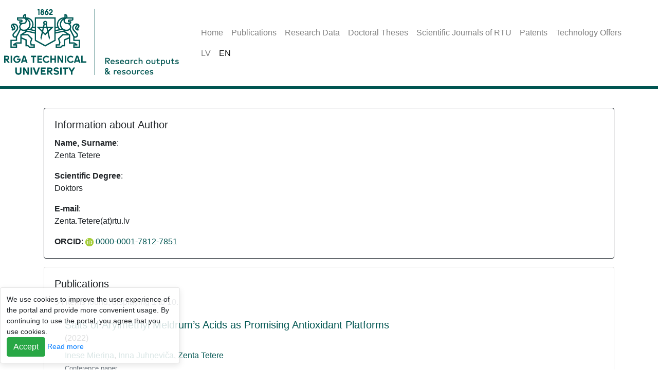

--- FILE ---
content_type: text/html;charset=UTF-8
request_url: https://ortus.rtu.lv/science/en/experts/566
body_size: 6075
content:
<!DOCTYPE HTML>
<html lang="en">
<head>
    <meta charset="utf-8">
    <meta name="viewport" content="width=device-width, initial-scale=1, shrink-to-fit=no">
    <link rel="icon" type="image/png" href="/science/en/assets/img/favicon-32x32.png" sizes="32x32">
    <title>RTU Research Outputs and Resources: Reasearch Staff</title>
    

    <script>
        let base_url = "\/science\/en\/";
        let lang = "en";
    </script>

    <script src="/science/en/assets/jquery-3.5.1.min.js"></script>
    <link rel="stylesheet" href="/science/en/assets/bootstrap/css/bootstrap.min.css">
    <script src="/science/en/assets/bootstrap/js/bootstrap.bundle.min.js"></script>

    <link rel="stylesheet" href="/science/en/assets/open-iconic/css/open-iconic-bootstrap.min.css">
    <script src="/science/en/assets/js/app.js"></script>
    <script src="/science/en/assets/js/lang.js"></script>

    
    

    
    
        <meta name="description" content="The &quot;RTU Research Outputs &amp; Resources&quot; provides information about Publications, Research Data, Doctoral Thesis, Scientific Journals of RTU, Patents, Technology Offers.">
    
        <meta name="keywords" content="RTU, Riga Technical University, Publications, Scientific Journals of RTU, Doctoral Theses, Research Data, Patents, Technology Offers">
    

    <link rel="stylesheet" href="/science/en/assets/css/style.css">
</head>
<body>
    <div><div class="header">

        <div>
<!--            <div class="jumbotron mb-0 bg-white">logo būs kaut kur te <br> a ko ar to tukšumu iesākt? &ndash;&gt;</div>-->

            <nav class="navbar navbar-expand-lg navbar-light mb-3 fixed-top">
                <div class="navbar-brand">
                    
                    <img src="/science/en/assets/img/Logo-web-zinatnes-resursi-ENG.png" alt="Logo">
                </div>
                <button class="navbar-toggler" type="button" data-toggle="collapse"
                        data-target="#navbarNav" aria-controls="navbarNav" aria-expanded="false" aria-label="Toggle navigation">
                    <span class="navbar-toggler-icon"></span>
                </button>
                <div class="collapse navbar-collapse" id="navbarNav">
                    <div class="container">
                        <ul class="navbar-nav">
                            <li class="nav-item in-active">
                                <a class="nav-link" href="/science/en/">Home</a>
                            </li>

                            <li class="nav-item in-active">
                                <a class="nav-link" href="/science/en/publications/">Publications</a>
                            </li>

                            <li class="nav-item in-active">
                                <a class="nav-link" href="/science/en/datamodule/">Research Data</a>
                            </li>

                            <li class="nav-item in-active">
                                <a class="nav-link" href="/science/en/publications/doctoral_thesis/">Doctoral Theses</a>
                            </li>

                            <li class="nav-item">
                                <a class="nav-link"
                                   target="_blank"
                                   href="https://www.rtu.lv/en/research/rtu-press/scientific-journals-rtu">Scientific Journals of RTU</a>
                            </li>

                            <li class="nav-item in-active">
                                <a class="nav-link" href="/science/en/patents/">Patents</a>
                            </li>

                            <li class="nav-item in-active">
                                <a class="nav-link" href="/science/en/innovations/">Technology Offers</a>
                            </li>
                        </ul>
                        <ul class="navbar-nav">
                            <li class="nav-item in-active">
                                <a class="nav-link langSwitch" data-lang="lv" href="#">LV</a>
                            </li>
                            <li class="nav-item active">
                                <a class="nav-link langSwitch" data-lang="en" href="#">EN</a>
                            </li>
                        </ul>
                    </div>
                </div>
            </nav>
        </div>

        <div class="alertArea container">
            
        </div>
    </div></div>
    <div class="container">
        <div><div>
        
    </div></div>
        
    <div class="card author-info mb-3 border-dark">
        <div class="card-body">
            <h5 class="card-title">Information about Author</h5>

            <b>Name, Surname</b>: <p class="author-name">Zenta Tetere</p>

            

            

            
                <b>Scientific Degree</b>: <p class="author-degree">Doktors</p>
            

            

            

            
                <b>E-mail</b>: <p class="author-email">Zenta.Tetere(at)rtu.lv</p>
            

            
                <b>ORCID</b>:
                <img src="/science/en/assets/img/orcid.png" alt="orcid-logo">
                <a class="author-orcid" href="https://orcid.org/0000-0001-7812-7851">0000-0001-7812-7851</a><br>
            

            

            
        </div>
    </div>


    <div class="card author-publications mb-3">
        <div class="card-body">
            <h5 class="card-title">Publications</h5>
            <span class="text-muted">54 items found, displaying 1 to 10.</span>
            <div class="card border-left-0 border-right-0 border-top-0 rounded-0">
                <div class="card-body row">
        <div class="col-md-10">
            <h5 class="card-title">
                <a href="/science/en/publications/35097">Salts of Arylmethyl Meldrum’s Acids as Promising Antioxidant Platforms</a><br>
                <span class="small font-italic"></span>
                <span class="small"> (2022)</span>

            </h5>
            <div class="card-text">
                <span class="publication-authors">
        <span>
                <a href="/science/en/experts/572">Inese Mieriņa</a><span>,</span>
        </span><span>
                <a href="/science/en/experts/1683">Inna Juhņeviča</a><span>,</span>
        </span><span>
                <a href="/science/en/experts/566">Zenta Tetere</a><span></span>
        </span>
    </span>
                <br>
                <span class="text-muted small">Conference paper</span>
            </div>
        </div>
        <div class="col-md-2 d-flex">
            
            
        </div>
    </div>
            </div>
            <div class="card border-left-0 border-right-0 border-top-0 rounded-0">
                <div class="card-body row">
        <div class="col-md-10">
            <h5 class="card-title">
                <a href="/science/en/publications/28579">Synthesis and Biological Activity of Lupane Triterpenoid-Azole Conjugates</a><br>
                <span class="small font-italic"></span>
                <span class="small"> (2018)</span>

            </h5>
            <div class="card-text">
                <span class="publication-authors">
        <span>
                <a href="/science/en/experts/7631">Jevgeņija Lugiņina</a><span>,</span>
        </span><span>
                <a href="/science/en/experts/1412">Daina Zicāne</a><span>,</span>
        </span><span>
                <a href="/science/en/experts/566">Zenta Tetere</a><span>,</span>
        </span><span>
                <a href="/science/en/experts/22303">Rūdolfs Beļaunieks</a><span>,</span>
        </span><span>
                <a href="/science/en/experts/14418">Uldis Peipiņš</a><span>,</span>
        </span><span>
                <a href="/science/en/experts/23857">Reinis Vilšķērsts</a><span>,</span>
        </span><span>
                <a href="/science/en/experts/821">Māris Turks</a><span></span>
        </span>
    </span>
                <br>
                <span class="text-muted small">Conference paper</span>
            </div>
        </div>
        <div class="col-md-2 d-flex">
            <a href="/science/en/publications/28579/attachments/4622"
               class="btn btn-lg btn-light btn-outline-secondary align-self-center"
               title="Full text">
                <span class="oi oi-document"></span>
            </a>
            
        </div>
    </div>
            </div>
            <div class="card border-left-0 border-right-0 border-top-0 rounded-0">
                <div class="card-body row">
        <div class="col-md-10">
            <h5 class="card-title">
                <a href="/science/en/publications/26171">Novel Type of Carbon-Centered Antioxidants Arylmethyl Meldrum&#39;s Acids - Inhibit Free Radicals</a><br>
                <span class="small font-italic"></span>
                <span class="small"> (2017)</span>

            </h5>
            <div class="card-text">
                <span class="publication-authors">
        <span>
                <a href="/science/en/experts/572">Inese Mieriņa</a><span>,</span>
        </span><span>
                <a href="/science/en/experts/985">Māra Jure</a><span>,</span>
        </span><span>
                <a href="/science/en/experts/16034">Sindija Zēberga</a><span>,</span>
        </span><span>
                <a href="/science/en/experts/6750">Violeta Makareviciene</a><span>,</span>
        </span><span>
                <a href="/science/en/experts/1412">Daina Zicāne</a><span>,</span>
        </span><span>
                <a href="/science/en/experts/566">Zenta Tetere</a><span>,</span>
        </span><span>
                <a href="/science/en/experts/2011">Irisa Rāviņa</a><span></span>
        </span>
    </span>
                <br>
                <span class="text-muted small">Scientific article indexed in SCOPUS or WOS database</span>
            </div>
        </div>
        <div class="col-md-2 d-flex">
            
            
        </div>
    </div>
            </div>
            <div class="card border-left-0 border-right-0 border-top-0 rounded-0">
                <div class="card-body row">
        <div class="col-md-10">
            <h5 class="card-title">
                <a href="/science/en/publications/26701">3-Azido-3-Deoxybetulinic Acid, Its Preparation and Pharmaceutically Acceptable Salts</a><br>
                <span class="small font-italic"></span>
                <span class="small"> (2017)</span>

            </h5>
            <div class="card-text">
                <span class="publication-authors">
        <span>
                <a href="/science/en/experts/1071">Inese Rijkure</a><span>,</span>
        </span><span>
                <a href="/science/en/experts/566">Zenta Tetere</a><span>,</span>
        </span><span>
                <a href="/science/en/experts/2011">Irisa Rāviņa</a><span>,</span>
        </span><span>
                <a href="/science/en/experts/1412">Daina Zicāne</a><span>,</span>
        </span><span>
                <a href="/science/en/experts/572">Inese Mieriņa</a><span></span>
        </span>
    </span>
                <br>
                <span class="text-muted small">Internet publication</span>
            </div>
        </div>
        <div class="col-md-2 d-flex">
            
            
        </div>
    </div>
            </div>
            <div class="card border-left-0 border-right-0 border-top-0 rounded-0">
                <div class="card-body row">
        <div class="col-md-10">
            <h5 class="card-title">
                <a href="/science/en/publications/23180">Synthesis of Novel Lupane Triterpenoid-Indazolone Hybrids with Oxime Ester Linkage</a><br>
                <span class="small font-italic"></span>
                <span class="small"> (2017)</span>

            </h5>
            <div class="card-text">
                <span class="publication-authors">
        <span>
                <a href="/science/en/experts/20085">Tatyana S. Khlebnicova</a><span>,</span>
        </span><span>
                <a href="/science/en/experts/20086">Yuri A. Piven</a><span>,</span>
        </span><span>
                <a href="/science/en/experts/20776">Alexander V. Baranovsky</a><span>,</span>
        </span><span>
                <a href="/science/en/experts/20087">Fedor A. Lakhvich</a><span>,</span>
        </span><span>
                <a href="/science/en/experts/20088">Svetlana V. Shishkina</a><span>,</span>
        </span><span>
                <a href="/science/en/experts/1412">Daina Zicāne</a><span>,</span>
        </span><span>
                <a href="/science/en/experts/566">Zenta Tetere</a><span>,</span>
        </span><span>
                <a href="/science/en/experts/2011">Irisa Rāviņa</a><span>,</span>
        </span><span>
                <a href="/science/en/experts/8583">Viktors Kumpiņš</a><span>,</span>
        </span><span>
                <a href="/science/en/experts/1071">Inese Rijkure</a><span>,</span>
        </span><span>
                <a href="/science/en/experts/572">Inese Mieriņa</a><span>,</span>
        </span><span>
                <a href="/science/en/experts/14418">Uldis Peipiņš</a><span>,</span>
        </span><span>
                <a href="/science/en/experts/821">Māris Turks</a><span></span>
        </span>
    </span>
                <br>
                <span class="text-muted small">Scientific article indexed in SCOPUS or WOS database</span>
            </div>
        </div>
        <div class="col-md-2 d-flex">
            
            
        </div>
    </div>
            </div>
            <div class="card border-left-0 border-right-0 border-top-0 rounded-0">
                <div class="card-body row">
        <div class="col-md-10">
            <h5 class="card-title">
                <a href="/science/en/publications/21095">Structural Characterization of Cevimeline and Its Trans-Impurity by Single Crystal XRD</a><br>
                <span class="small font-italic"></span>
                <span class="small"> (2016)</span>

            </h5>
            <div class="card-text">
                <span class="publication-authors">
        <span>
                <a href="/science/en/experts/275">Dmitrijs Stepanovs</a><span>,</span>
        </span><span>
                <a href="/science/en/experts/566">Zenta Tetere</a><span>,</span>
        </span><span>
                <a href="/science/en/experts/2011">Irisa Rāviņa</a><span>,</span>
        </span><span>
                <a href="/science/en/experts/8583">Viktors Kumpiņš</a><span>,</span>
        </span><span>
                <a href="/science/en/experts/1412">Daina Zicāne</a><span>,</span>
        </span><span>
                <a href="/science/en/experts/1037">Ērika Bizdēna</a><span>,</span>
        </span><span>
                <a href="/science/en/experts/17255">Janis Bogans</a><span>,</span>
        </span><span>
                <a href="/science/en/experts/1221">Irina Novosjolova</a><span>,</span>
        </span><span>
                <a href="/science/en/experts/220">Agnese Ābele</a><span>,</span>
        </span><span>
                <a href="/science/en/experts/1608">Remo Merijs-Meri</a><span>,</span>
        </span><span>
                <a href="/science/en/experts/18866">Juris Fotins</a><span>,</span>
        </span><span>
                <a href="/science/en/experts/18867">Maksims Čerkasovs</a><span>,</span>
        </span><span>
                <a href="/science/en/experts/14264">Anatolijs Mišņovs</a><span>,</span>
        </span><span>
                <a href="/science/en/experts/821">Māris Turks</a><span></span>
        </span>
    </span>
                <br>
                <span class="text-muted small">Scientific article indexed in SCOPUS or WOS database</span>
            </div>
        </div>
        <div class="col-md-2 d-flex">
            
            
        </div>
    </div>
            </div>
            <div class="card border-left-0 border-right-0 border-top-0 rounded-0">
                <div class="card-body row">
        <div class="col-md-10">
            <h5 class="card-title">
                <a href="/science/en/publications/22434">Novel Lupane Triterpenoid-Indazole Conjugates with Oxime Linkage</a><br>
                <span class="small font-italic"></span>
                <span class="small"> (2016)</span>

            </h5>
            <div class="card-text">
                <span class="publication-authors">
        <span>
                <a href="/science/en/experts/1412">Daina Zicāne</a><span>,</span>
        </span><span>
                <a href="/science/en/experts/566">Zenta Tetere</a><span>,</span>
        </span><span>
                <a href="/science/en/experts/2011">Irisa Rāviņa</a><span>,</span>
        </span><span>
                <a href="/science/en/experts/20085">Tatyana S. Khlebnicova</a><span>,</span>
        </span><span>
                <a href="/science/en/experts/20086">Yuri A. Piven</a><span>,</span>
        </span><span>
                <a href="/science/en/experts/20087">Fedor A. Lakhvich</a><span>,</span>
        </span><span>
                <a href="/science/en/experts/8583">Viktors Kumpiņš</a><span>,</span>
        </span><span>
                <a href="/science/en/experts/1071">Inese Rijkure</a><span>,</span>
        </span><span>
                <a href="/science/en/experts/572">Inese Mieriņa</a><span>,</span>
        </span><span>
                <a href="/science/en/experts/14418">Uldis Peipiņš</a><span>,</span>
        </span><span>
                <a href="/science/en/experts/20088">Svetlana V. Shishkina</a><span>,</span>
        </span><span>
                <a href="/science/en/experts/821">Māris Turks</a><span></span>
        </span>
    </span>
                <br>
                <span class="text-muted small">Conference paper</span>
            </div>
        </div>
        <div class="col-md-2 d-flex">
            
            
        </div>
    </div>
            </div>
            <div class="card border-left-0 border-right-0 border-top-0 rounded-0">
                <div class="card-body row">
        <div class="col-md-10">
            <h5 class="card-title">
                <a href="/science/en/publications/23451">Synthesis of Betulin - Azole Conjugates and Biological Activity thereof</a><br>
                <span class="small font-italic"></span>
                <span class="small"> (2016)</span>

            </h5>
            <div class="card-text">
                <span class="publication-authors">
        <span>
                <a href="/science/en/experts/14418">Uldis Peipiņš</a><span>,</span>
        </span><span>
                <a href="/science/en/experts/1412">Daina Zicāne</a><span>,</span>
        </span><span>
                <a href="/science/en/experts/566">Zenta Tetere</a><span>,</span>
        </span><span>
                <a href="/science/en/experts/2011">Irisa Rāviņa</a><span>,</span>
        </span><span>
                <a href="/science/en/experts/1071">Inese Rijkure</a><span>,</span>
        </span><span>
                <a href="/science/en/experts/18051">Sigita Birzniece</a><span>,</span>
        </span><span>
                <a href="/science/en/experts/275">Dmitrijs Stepanovs</a><span>,</span>
        </span><span>
                <a href="/science/en/experts/20952">M. Golubeva</a><span>,</span>
        </span><span>
                <a href="/science/en/experts/821">Māris Turks</a><span></span>
        </span>
    </span>
                <br>
                <span class="text-muted small">Conference paper</span>
            </div>
        </div>
        <div class="col-md-2 d-flex">
            
            
        </div>
    </div>
            </div>
            <div class="card border-left-0 border-right-0 border-top-0 rounded-0">
                <div class="card-body row">
        <div class="col-md-10">
            <h5 class="card-title">
                <a href="/science/en/publications/23306">CCDC 1401594: Experimental Crystal Structure Determination</a><br>
                <span class="small font-italic"></span>
                <span class="small"> (2015)</span>

            </h5>
            <div class="card-text">
                <span class="publication-authors">
        <span>
                <a href="/science/en/experts/275">Dmitrijs Stepanovs</a><span>,</span>
        </span><span>
                <a href="/science/en/experts/566">Zenta Tetere</a><span>,</span>
        </span><span>
                <a href="/science/en/experts/2011">Irisa Rāviņa</a><span>,</span>
        </span><span>
                <a href="/science/en/experts/8583">Viktors Kumpiņš</a><span>,</span>
        </span><span>
                <a href="/science/en/experts/1412">Daina Zicāne</a><span>,</span>
        </span><span>
                <a href="/science/en/experts/1037">Ērika Bizdēna</a><span>,</span>
        </span><span>
                <a href="/science/en/experts/20854">Janis Bogdans</a><span>,</span>
        </span><span>
                <a href="/science/en/experts/1221">Irina Novosjolova</a><span>,</span>
        </span><span>
                <a href="/science/en/experts/15205">Agnese Grigalovica</a><span>,</span>
        </span><span>
                <a href="/science/en/experts/1608">Remo Merijs-Meri</a><span>,</span>
        </span><span>
                <a href="/science/en/experts/18866">Juris Fotins</a><span>,</span>
        </span><span>
                <a href="/science/en/experts/20855">Maksims Cerkasovs</a><span>,</span>
        </span><span>
                <a href="/science/en/experts/14264">Anatolijs Mišņovs</a><span>,</span>
        </span><span>
                <a href="/science/en/experts/821">Māris Turks</a><span></span>
        </span>
    </span>
                <br>
                <span class="text-muted small">Internet publication</span>
            </div>
        </div>
        <div class="col-md-2 d-flex">
            
            
        </div>
    </div>
            </div>
            <div class="card border-left-0 border-right-0 border-top-0 rounded-0">
                <div class="card-body row">
        <div class="col-md-10">
            <h5 class="card-title">
                <a href="/science/en/publications/23308">CCDC 1401593: Experimental Crystal Structure Determination</a><br>
                <span class="small font-italic"></span>
                <span class="small"> (2015)</span>

            </h5>
            <div class="card-text">
                <span class="publication-authors">
        <span>
                <a href="/science/en/experts/275">Dmitrijs Stepanovs</a><span>,</span>
        </span><span>
                <a href="/science/en/experts/566">Zenta Tetere</a><span>,</span>
        </span><span>
                <a href="/science/en/experts/2011">Irisa Rāviņa</a><span>,</span>
        </span><span>
                <a href="/science/en/experts/8583">Viktors Kumpiņš</a><span>,</span>
        </span><span>
                <a href="/science/en/experts/1412">Daina Zicāne</a><span>,</span>
        </span><span>
                <a href="/science/en/experts/1037">Ērika Bizdēna</a><span>,</span>
        </span><span>
                <a href="/science/en/experts/20854">Janis Bogdans</a><span>,</span>
        </span><span>
                <a href="/science/en/experts/1221">Irina Novosjolova</a><span>,</span>
        </span><span>
                <a href="/science/en/experts/15205">Agnese Grigalovica</a><span>,</span>
        </span><span>
                <a href="/science/en/experts/1608">Remo Merijs-Meri</a><span>,</span>
        </span><span>
                <a href="/science/en/experts/18866">Juris Fotins</a><span>,</span>
        </span><span>
                <a href="/science/en/experts/20855">Maksims Cerkasovs</a><span>,</span>
        </span><span>
                <a href="/science/en/experts/14264">Anatolijs Mišņovs</a><span>,</span>
        </span><span>
                <a href="/science/en/experts/821">Māris Turks</a><span></span>
        </span>
    </span>
                <br>
                <span class="text-muted small">Internet publication</span>
            </div>
        </div>
        <div class="col-md-2 d-flex">
            
            
        </div>
    </div>
            </div>
            <br>
            <div><div>
        <nav aria-label="Jump to page">
            <ul class="pagination pagination-sm">
                

                
                    <li class="page-item active">
                        <a class="page-link" href="?pubPage=1" data-page="1">1</a>
                    </li>
                    <li class="page-item">
                        <a class="page-link" href="?pubPage=2" data-page="2">2</a>
                    </li>
                    <li class="page-item">
                        <a class="page-link" href="?pubPage=3" data-page="3">3</a>
                    </li>
                    <li class="page-item">
                        <a class="page-link" href="?pubPage=4" data-page="4">4</a>
                    </li>
                    <li class="page-item">
                        <a class="page-link" href="?pubPage=5" data-page="5">5</a>
                    </li>
                    <li class="page-item">
                        <a class="page-link" href="?pubPage=6" data-page="6">6</a>
                    </li>
                

                

                <li class="page-item">
                    <a class="page-link" href="?pubPage=2" aria-label="Next" data-page="2">
                        <span aria-hidden="true">&raquo;</span>
                    </a>
                </li>
            </ul>
        </nav>
    </div></div>

        </div>
    </div>

    <div class="card author-patents mb-3">
        <div class="card-body">
            <h5 class="card-title">Patents</h5>
            <span class="text-muted">7 items found, displaying 1 to 7.</span>


            <div class="card border-left-0 border-right-0 border-top-0 rounded-0">
                <div class="card-body row">
        <div class="col-md-10">
            <h5 class="card-title">
                <a href="/science/en/patents/364">Compounds of 5-monosubstituted 2-mono- or 2,2-disubstituted 1,3-dioxane-4,6-dione as antiradical agents and antioxidants</a><br>
                <span class="small font-italic">
                    <span class="patent-number">LV14895B</span>
                    (<span class="patent-registration-date">20.11.2014.</span>)
                </span>
            </h5>
            <div class="card-text">
                <span class="patent-authors">
        <span>
                <a href="/science/en/experts/572">Inese Mieriņa</a><span>,</span>
        </span><span>
                <a href="/science/en/experts/985">Māra Jure</a><span>,</span>
        </span><span>
                <a href="/science/en/experts/16034">Sindija Zēberga</a><span>,</span>
        </span><span>
                <a href="/science/en/experts/1412">Daina Zicāne</a><span>,</span>
        </span><span>
                <a href="/science/en/experts/566">Zenta Tetere</a><span>,</span>
        </span><span>
                <a href="/science/en/experts/2011">Irisa Rāviņa</a><span></span>
        </span>
    </span>
            </div>
        </div>
        <div class="col-md-2 d-flex">
            <a href="https://worldwide.espacenet.com/publicationDetails/originalDocument?FT=D&amp;date=20141120&amp;DB=&amp;locale=en_EP&amp;CC=LV&amp;NR=14895B&amp;KC=B&amp;ND=4" target="_blank"
               class="btn btn-lg btn-light btn-outline-secondary align-self-center"
               title="Patent publication">
                <span class="oi oi-document"></span>
            </a>
        </div>
    </div>
            </div>


            <div class="card border-left-0 border-right-0 border-top-0 rounded-0">
                <div class="card-body row">
        <div class="col-md-10">
            <h5 class="card-title">
                <a href="/science/en/patents/356">Quinazolinones with triazole substituent in side chain</a><br>
                <span class="small font-italic">
                    <span class="patent-number">LV14840B</span>
                    (<span class="patent-registration-date">20.06.2014.</span>)
                </span>
            </h5>
            <div class="card-text">
                <span class="patent-authors">
        <span>
                <a href="/science/en/experts/2011">Irisa Rāviņa</a><span>,</span>
        </span><span>
                <a href="/science/en/experts/1412">Daina Zicāne</a><span>,</span>
        </span><span>
                <a href="/science/en/experts/566">Zenta Tetere</a><span>,</span>
        </span><span>
                <a href="/science/en/experts/821">Māris Turks</a><span></span>
        </span>
    </span>
            </div>
        </div>
        <div class="col-md-2 d-flex">
            <a href="https://worldwide.espacenet.com/publicationDetails/originalDocument?FT=D&amp;date=20140620&amp;DB=&amp;locale=en_EP&amp;CC=LV&amp;NR=14840B&amp;KC=B&amp;ND=4" target="_blank"
               class="btn btn-lg btn-light btn-outline-secondary align-self-center"
               title="Patent publication">
                <span class="oi oi-document"></span>
            </a>
        </div>
    </div>
            </div>


            <div class="card border-left-0 border-right-0 border-top-0 rounded-0">
                <div class="card-body row">
        <div class="col-md-10">
            <h5 class="card-title">
                <a href="/science/en/patents/357">Quinazolinone-oxadiazole hybrids</a><br>
                <span class="small font-italic">
                    <span class="patent-number">LV14841B</span>
                    (<span class="patent-registration-date">20.06.2014.</span>)
                </span>
            </h5>
            <div class="card-text">
                <span class="patent-authors">
        <span>
                <a href="/science/en/experts/566">Zenta Tetere</a><span>,</span>
        </span><span>
                <a href="/science/en/experts/1412">Daina Zicāne</a><span>,</span>
        </span><span>
                <a href="/science/en/experts/2011">Irisa Rāviņa</a><span>,</span>
        </span><span>
                <a href="/science/en/experts/821">Māris Turks</a><span></span>
        </span>
    </span>
            </div>
        </div>
        <div class="col-md-2 d-flex">
            <a href="https://worldwide.espacenet.com/publicationDetails/originalDocument?FT=D&amp;date=20140620&amp;DB=&amp;locale=en_EP&amp;CC=LV&amp;NR=14841B&amp;KC=B&amp;ND=4" target="_blank"
               class="btn btn-lg btn-light btn-outline-secondary align-self-center"
               title="Patent publication">
                <span class="oi oi-document"></span>
            </a>
        </div>
    </div>
            </div>


            <div class="card border-left-0 border-right-0 border-top-0 rounded-0">
                <div class="card-body row">
        <div class="col-md-10">
            <h5 class="card-title">
                <a href="/science/en/patents/331">Anilides of quinazoline range</a><br>
                <span class="small font-italic">
                    <span class="patent-number">LV14664B</span>
                    (<span class="patent-registration-date">20.07.2013.</span>)
                </span>
            </h5>
            <div class="card-text">
                <span class="patent-authors">
        <span>
                <a href="/science/en/experts/1412">Daina Zicāne</a><span>,</span>
        </span><span>
                <a href="/science/en/experts/2011">Irisa Rāviņa</a><span>,</span>
        </span><span>
                <a href="/science/en/experts/566">Zenta Tetere</a><span></span>
        </span>
    </span>
            </div>
        </div>
        <div class="col-md-2 d-flex">
            <a href="https://worldwide.espacenet.com/publicationDetails/originalDocument?FT=D&amp;date=20130720&amp;DB=&amp;locale=en_EP&amp;CC=LV&amp;NR=14664B&amp;KC=B&amp;ND=4" target="_blank"
               class="btn btn-lg btn-light btn-outline-secondary align-self-center"
               title="Patent publication">
                <span class="oi oi-document"></span>
            </a>
        </div>
    </div>
            </div>


            <div class="card border-left-0 border-right-0 border-top-0 rounded-0">
                <div class="card-body row">
        <div class="col-md-10">
            <h5 class="card-title">
                <a href="/science/en/patents/330">Synthesis of pyrrolo[1,2-a]quinazoline derivatives from anthranilic acid hydrazides and alfa-ketoacids</a><br>
                <span class="small font-italic">
                    <span class="patent-number">LV14663B</span>
                    (<span class="patent-registration-date">20.06.2013.</span>)
                </span>
            </h5>
            <div class="card-text">
                <span class="patent-authors">
        <span>
                <a href="/science/en/experts/1412">Daina Zicāne</a><span>,</span>
        </span><span>
                <a href="/science/en/experts/2011">Irisa Rāviņa</a><span>,</span>
        </span><span>
                <a href="/science/en/experts/566">Zenta Tetere</a><span>,</span>
        </span><span>
                <a href="/science/en/experts/821">Māris Turks</a><span></span>
        </span>
    </span>
            </div>
        </div>
        <div class="col-md-2 d-flex">
            <a href="https://worldwide.espacenet.com/publicationDetails/originalDocument?FT=D&amp;date=20130620&amp;DB=&amp;locale=en_EP&amp;CC=LV&amp;NR=14663B&amp;KC=B&amp;ND=4" target="_blank"
               class="btn btn-lg btn-light btn-outline-secondary align-self-center"
               title="Patent publication">
                <span class="oi oi-document"></span>
            </a>
        </div>
    </div>
            </div>


            <div class="card border-left-0 border-right-0 border-top-0 rounded-0">
                <div class="card-body row">
        <div class="col-md-10">
            <h5 class="card-title">
                <a href="/science/en/patents/325">Method for synthesis of methyl 4-(3-bromo-4-oxobutyl)benzoate</a><br>
                <span class="small font-italic">
                    <span class="patent-number">LV14633B</span>
                    (<span class="patent-registration-date">20.04.2013.</span>)
                </span>
            </h5>
            <div class="card-text">
                <span class="patent-authors">
        <span>
                <a href="/science/en/experts/2011">Irisa Rāviņa</a><span>,</span>
        </span><span>
                <a href="/science/en/experts/1412">Daina Zicāne</a><span>,</span>
        </span><span>
                <a href="/science/en/experts/566">Zenta Tetere</a><span></span>
        </span>
    </span>
            </div>
        </div>
        <div class="col-md-2 d-flex">
            <a href="https://worldwide.espacenet.com/publicationDetails/originalDocument?FT=D&amp;date=20130420&amp;DB=&amp;locale=en_EP&amp;CC=LV&amp;NR=14633B&amp;KC=B&amp;ND=4" target="_blank"
               class="btn btn-lg btn-light btn-outline-secondary align-self-center"
               title="Patent publication">
                <span class="oi oi-document"></span>
            </a>
        </div>
    </div>
            </div>


            <div class="card border-left-0 border-right-0 border-top-0 rounded-0">
                <div class="card-body row">
        <div class="col-md-10">
            <h5 class="card-title">
                <a href="/science/en/patents/94">3-azido-3deoxybetulinic acid, its preparation and pharmaceutically acceptable salts</a><br>
                <span class="small font-italic">
                    <span class="patent-number">LV15267B</span>
                    (<span class="patent-registration-date">20.02.2018.</span>)
                </span>
            </h5>
            <div class="card-text">
                <span class="patent-authors">
        <span>
                <a href="/science/en/experts/1071">Inese Rijkure</a><span>,</span>
        </span><span>
                <a href="/science/en/experts/566">Zenta Tetere</a><span>,</span>
        </span><span>
                <a href="/science/en/experts/2011">Irisa Rāviņa</a><span>,</span>
        </span><span>
                <a href="/science/en/experts/1412">Daina Zicāne</a><span>,</span>
        </span><span>
                <a href="/science/en/experts/572">Inese Mieriņa</a><span>,</span>
        </span><span>
                <a href="/science/en/experts/821">Māris Turks</a><span></span>
        </span>
    </span>
            </div>
        </div>
        <div class="col-md-2 d-flex">
            <a href="http://databases.lrpv.gov.lv/databases/lv/patent/loadpublicationmessage?publicationId=28279&amp;documentId=41177&amp;messageType=B1" target="_blank"
               class="btn btn-lg btn-light btn-outline-secondary align-self-center"
               title="Patent publication">
                <span class="oi oi-document"></span>
            </a>
        </div>
    </div>
            </div>
            <br>
            

        </div>
    </div>

    

    

    <div class="card author-projects mb-3">
        <div class="card-body">
            <h5 class="card-title">Projects</h5>
            <span class="text-muted">14 items found, displaying 1 to 14.</span>

            <div class="card border-left-0 border-right-0 border-top-0 rounded-0">
                <div class="card-body row">
        <div class="col-12">
            <h5 class="card-title">
                <span style="color: #005551;">Ar cikliskiem triacilmetāniem un heterocikliem kā papildus farmakoforiem modificētu triterpenoīdu dizains un sintēze</span><br>
                <span class="small font-italic">
                    <span>Organiskā ķīmija</span>
                </span>
            </h5>
            <a href="/science/en/experts/12669">Madara Saulesleja</a><br>
            </div>
        </div>
            </div>

            <div class="card border-left-0 border-right-0 border-top-0 rounded-0">
                <div class="card-body row">
        <div class="col-12">
            <h5 class="card-title">
                <span style="color: #005551;">Avenantramīdu koncentrātu inovatīvu ieguves tehnoloģiju ieviešana bioloģiski aktīvu produktu ražošanā</span><br>
                <span class="small font-italic">
                    <span>RTU pētniecības</span>
                </span>
            </h5>
            <a href="/science/en/experts/985">Māra Jure</a><br>
            </div>
        </div>
            </div>

            <div class="card border-left-0 border-right-0 border-top-0 rounded-0">
                <div class="card-body row">
        <div class="col-12">
            <h5 class="card-title">
                <span style="color: #005551;">Bioatjaunojamo triterpenoīdu pussintētisko atvasinājumu sintēze un pretvīrusu aktivitāte</span><br>
                <span class="small font-italic">
                    <span>Citi</span>
                </span>
            </h5>
            <a href="/science/en/experts/821">Māris Turks</a><br>
            </div>
        </div>
            </div>

            <div class="card border-left-0 border-right-0 border-top-0 rounded-0">
                <div class="card-body row">
        <div class="col-12">
            <h5 class="card-title">
                <span style="color: #005551;">Jauna koncepta antioksidantu dizains un pirmējā pārbaude</span><br>
                <span class="small font-italic">
                    <span>Citi</span>
                </span>
            </h5>
            <a href="/science/en/experts/572">Inese Mieriņa</a><br>
            </div>
        </div>
            </div>

            <div class="card border-left-0 border-right-0 border-top-0 rounded-0">
                <div class="card-body row">
        <div class="col-12">
            <h5 class="card-title">
                <span style="color: #005551;">Jaunu farmakoloģiski aktīvu vielu meklējumi aziridīna rindā</span><br>
                <span class="small font-italic">
                    <span>Materiālu tehnoloģija</span>
                </span>
            </h5>
            <a href="/science/en/experts/1412">Daina Zicāne</a><br>
            </div>
        </div>
            </div>

            <div class="card border-left-0 border-right-0 border-top-0 rounded-0">
                <div class="card-body row">
        <div class="col-12">
            <h5 class="card-title">
                <span style="color: #005551;">Jaunu pretvēža līdzekļu izstrāde reto audzēju terapijai lupāna rindas triterpenoīdu grupā</span><br>
                <span class="small font-italic">
                    <span>Organiskā ķīmija</span>
                </span>
            </h5>
            <a href="/science/en/experts/824">Sandra Vasiļevska</a><br>
            </div>
        </div>
            </div>

            <div class="card border-left-0 border-right-0 border-top-0 rounded-0">
                <div class="card-body row">
        <div class="col-12">
            <h5 class="card-title">
                <span style="color: #005551;">Jaunu terapeitisko un profilaktisko līdzekļu izstrāde pret COVID-19 un koronavīrusiem</span><br>
                <span class="small font-italic">
                    <span>Citi</span>
                </span>
            </h5>
            <a href="/science/en/experts/821">Māris Turks</a><br>
            </div>
        </div>
            </div>

            <div class="card border-left-0 border-right-0 border-top-0 rounded-0">
                <div class="card-body row">
        <div class="col-12">
            <h5 class="card-title">
                <span style="color: #005551;">Makrolīdu tipa antibiotiku un pretparazītu līdzekļu izdalīšana no biosintēzes maisījumiem un pussintētisko analogu ieguve</span><br>
                <span class="small font-italic">
                    <span>Citi</span>
                </span>
            </h5>
            <a href="/science/en/experts/821">Māris Turks</a><br>
            </div>
        </div>
            </div>

            <div class="card border-left-0 border-right-0 border-top-0 rounded-0">
                <div class="card-body row">
        <div class="col-12">
            <h5 class="card-title">
                <span style="color: #005551;">Methods of critical infrastructure control</span><br>
                <span class="small font-italic">
                    <span>Enerģētika</span>
                </span>
            </h5>
            <a href="/science/en/experts/1954">Nadežda Kuņicina</a><br>
            </div>
        </div>
            </div>

            <div class="card border-left-0 border-right-0 border-top-0 rounded-0">
                <div class="card-body row">
        <div class="col-12">
            <h5 class="card-title">
                <span style="color: #005551;">Organiskās ķīmijas tehnoloģijas institūts (34-14A00-L8534)</span><br>
                <span class="small font-italic">
                    <span></span>
                </span>
            </h5>
            <a href="/science/en/experts/821">Māris Turks</a><br>
            </div>
        </div>
            </div>

            <div class="card border-left-0 border-right-0 border-top-0 rounded-0">
                <div class="card-body row">
        <div class="col-12">
            <h5 class="card-title">
                <span style="color: #005551;">Organiskās ķīmijas tehnoloģijas institūts (34-14A00-N7049.2)</span><br>
                <span class="small font-italic">
                    <span>Citi</span>
                </span>
            </h5>
            <a href="/science/en/experts/821">Māris Turks</a><br>
            </div>
        </div>
            </div>

            <div class="card border-left-0 border-right-0 border-top-0 rounded-0">
                <div class="card-body row">
        <div class="col-12">
            <h5 class="card-title">
                <span style="color: #005551;">Organiskās ķīmijas tehnoloģijas institūts (34-14A00-RSFF.OĶTI)</span><br>
                <span class="small font-italic">
                    <span></span>
                </span>
            </h5>
            <a href="/science/en/experts/821">Māris Turks</a><br>
            </div>
        </div>
            </div>

            <div class="card border-left-0 border-right-0 border-top-0 rounded-0">
                <div class="card-body row">
        <div class="col-12">
            <h5 class="card-title">
                <span style="color: #005551;">Organiskās ķīmijas tehnoloģijas institūts (34-14A00-ZP-2014/04)</span><br>
                <span class="small font-italic">
                    <span></span>
                </span>
            </h5>
            <a href="/science/en/experts/821">Māris Turks</a><br>
            </div>
        </div>
            </div>

            <div class="card border-left-0 border-right-0 border-top-0 rounded-0">
                <div class="card-body row">
        <div class="col-12">
            <h5 class="card-title">
                <span style="color: #005551;">RTU studiju programmas &quot;Ķīmijas tehnoloģija&quot; pilnveide ievērojot Boloņas procesa rekomendācijas</span><br>
                <span class="small font-italic">
                    <span>Izglītība</span>
                </span>
            </h5>
            <a href="/science/en/experts/985">Māra Jure</a><br>
            </div>
        </div>
            </div>
        </div>
    </div>

    </div>
    <div><div>

        

        <div class="footer">
            <div class="container">
                <div class="row">
                    <div class="col-md-3">CONTACTS<br><br>IT Service Centre<br>6B Kipsalas Street, Riga LV-1048, Latvia<br>Phone: +371 67089999<br>E-mail: it@rtu.lv</div>
                    <div class="col-md-3">LINKS<br><br><a href="https://www.rtu.lv/en/research" target="_blank">Research</a><br><a href="https://www.rtu.lv/en/research/open-access-initiative" target="_blank">Open Science</a></div>
                </div>
                <div class="row copyright text-muted">
                    <div class="col-md-12">
                        <span class="copyright-text">© Riga Technical University</span>
                        <span class="copyright-year">2026</span>
                    </div>
                </div>
            </div>
        </div>
    </div></div>
    <div>

    <div class='cookie_notice fixed-bottom toast' style="opacity: 1.0;">
        <div class='cookie_notice_txt toast-body'>
            <span>We use cookies to improve the user experience of the portal and provide more convenient usage. By continuing to use the portal, you agree that you use cookies.</span>

            <div class='cookie_notice_btns'>
                <span class='cookie_notice_btn cookie_notice_btn_ok btn btn-success'>Accept</span>
                <a href='https://ec.europa.eu/ipg/basics/legal/cookies/index_en.htm'
                   class='cookie_notice_btn cookie_notice_btn_more' target="_blank">Read more</a>
            </div>
        </div>
    </div>

    <script type="text/javascript">
        function setCookie(cname, cvalue, exdays) {
            var d = new Date();
            d.setTime(d.getTime() + (exdays * 24 * 60 * 60 * 1000));
            var expires = "expires=" + d.toUTCString();
            document.cookie = cname + "=" + cvalue + "; " + expires + ";path=/;";
        }

        function getCookie(name) {
            var nameEQ = name + "=";
            var ca = document.cookie.split(';');
            for(var i=0;i < ca.length;i++) {
                var c = ca[i];
                while (c.charAt(0)==' ') c = c.substring(1,c.length);
                if (c.indexOf(nameEQ) == 0) return c.substring(nameEQ.length,c.length);
            }
            return null;
        }

        jQuery(document).ready(function () {
            if(getCookie("cookies_are_okay")){
                jQuery(".cookie_notice").hide();
            }else{
                jQuery(".cookie_notice_btn_ok").click(function () {
                    jQuery(".cookie_notice").hide();
                    setCookie("cookies_are_okay", 1, 7);
                });
            }
        });
    </script>

    <script>
        (function (i, s, o, g, r, a, m) {
            i['GoogleAnalyticsObject'] = r;
            i[r] = i[r] || function () {
                (i[r].q = i[r].q || []).push(arguments)
            }, i[r].l = 1 * new Date();
            a = s.createElement(o),
                m = s.getElementsByTagName(o)[0];
            a.async = 1;
            a.src = g;
            m.parentNode.insertBefore(a, m)
        })(window, document, 'script', 'https://www.google-analytics.com/analytics.js', 'ga');

        ga('create', 'UA-5942869-3', 'auto');
        ga('send', 'pageview');
    </script>
</div>
</body>
</html>

--- FILE ---
content_type: application/javascript;charset=UTF-8
request_url: https://ortus.rtu.lv/science/en/assets/js/app.js
body_size: 1562
content:
$(document).ready(function($){
    $('body').tooltip({
        selector: '[title]',
        html    : true
    });

    $(".langSwitch").on("click", function(event){
        event.preventDefault();
        let currentLang = lang;
        let chosenLang = $(this).attr("data-lang");
        let currentUrl = window.location.toString();

        let tmp_base = base_url.replace("/"+currentLang+"/", "/"+chosenLang+"/");

        if(currentUrl.indexOf(base_url) !== -1){
            window.location = currentUrl.replace(base_url, tmp_base);
        }else{
            window.location = tmp_base;
        }
    });


    $(window).scroll(function() {
        if ($(this).scrollTop() > 20) { //use `this`, not `document`
            $('.header .navbar').css({
                'height': '0px',
                'padding': '30px 0 30px 0'
            });

            $('.header .navbar').removeClass("navbar-light");
            $('.header .navbar').addClass("navbar-dark");

            $('.header .navbar').css("background-color", "#005551");

            $("#navbarNav").css("background-color", "rgba(0, 85, 81, 0.9)");

            $(".header .navbar-brand").css("display", "none");
        }else{
            $('.header .navbar').css({
                'height': 'auto',
                'padding': 'initial'
            });

            $('.header .navbar').removeClass("navbar-dark");
            $('.header .navbar').addClass("navbar-light");

            $('.header .navbar').css("background-color", "#FFF");

            $("#navbarNav").css("background-color", "initial");


            $(".header .navbar-brand").css("display", "block");
        }
    });
    $(window).scroll();
});